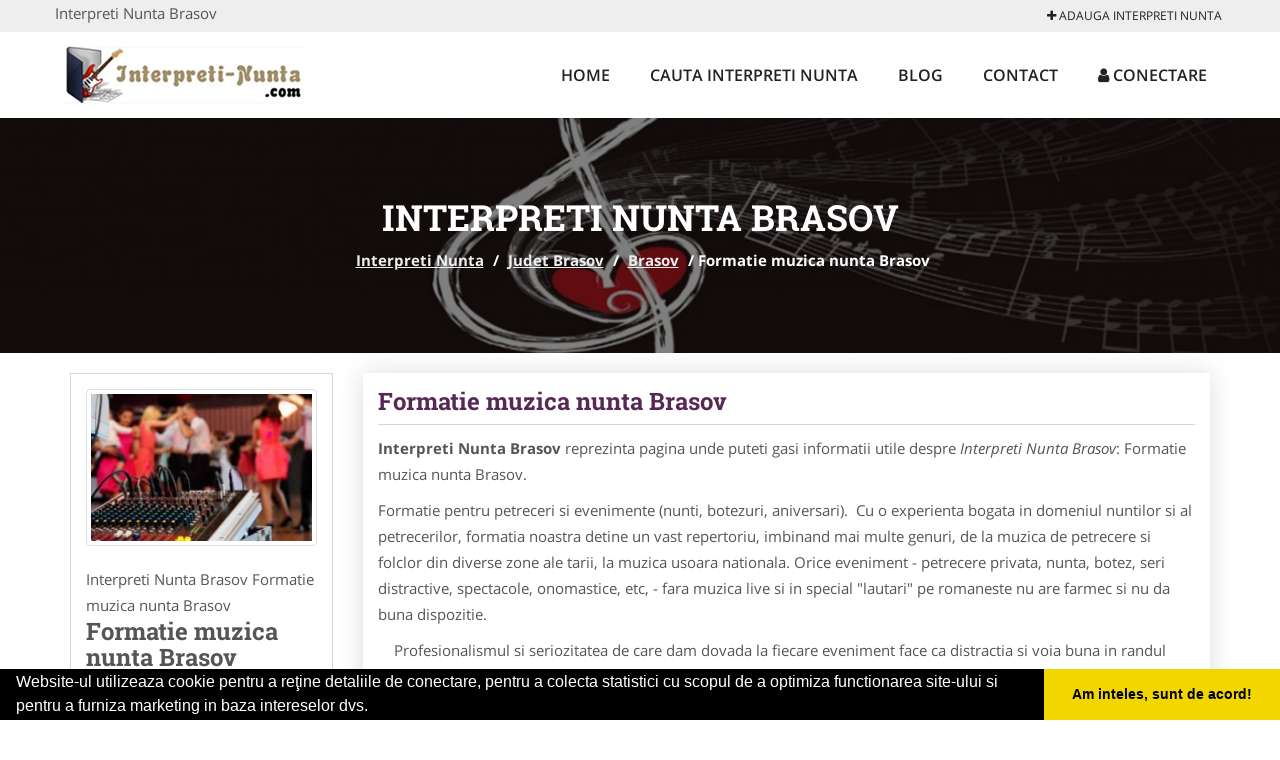

--- FILE ---
content_type: text/html; charset=UTF-8
request_url: https://www.interpreti-nunta.com/brasov
body_size: 4779
content:


<!DOCTYPE html>
<html lang="ro">
<head>

    <meta charset="UTF-8">
    <meta name="viewport" content="width=device-width, initial-scale=1.0">
	<meta name="language" content="Romanian" />

	<link rel="publisher" href="https://plus.google.com/+Interpretinuntaromania/about"/>
					<script async type="text/javascript" src="/themes/bootstrap/assets/js/jquery-1.11.3.js"></script>

	<title>Interpreti Nunta Brasov</title>
	<meta name="description" content="Interpreti Nunta Brasov Formatie muzica nunta Brasov Cele mai bune si recomandate formatii, interpreti de toate genurile muzicale din tara va asteapta sa"/>
	<meta name="keywords" content="Interpreti Nunta Brasov, Interpreti Nunta Brasov, Interpreti Nunta Formatie muzica nunta Brasov, interpreti nunta, formatii nunta, muzicanti, artisiti, lautari, toate genurile muzicale, formatii recomandate nunta"/>
	<meta name="robots" content="index, follow, all"/>

	<meta property="og:locale" content="ro_RO" />
	<meta property="og:type" content="article" />
	<meta property="og:title" content="Interpreti Nunta Brasov" />
	<meta property="og:description" content="Interpreti Nunta Brasov Formatie muzica nunta Brasov Cele mai bune si recomandate formatii, interpreti de toate genurile muzicale din tara va asteapta sa" />
	<meta property="og:url" content="https://www.interpreti-nunta.com/brasov" />
	<meta property="og:site_name" content="Interpreti Nunta" />
	<meta property="article:publisher" content="https://www.facebook.com/pages/interpreti-nuntacom-Interpreti-Nunta/653907061383891" />
	<meta property="og:image" content="https://www.interpreti-nunta.com/images/item/big/Formatie-muzica-nunta-Brasov-Brasov-2379.jpg" />
	<meta property="og:image:secure_url" content="https://www.interpreti-nunta.com/images/item/big/Formatie-muzica-nunta-Brasov-Brasov-2379.jpg" />

	<meta name="twitter:card" content="summary">
	<meta name="twitter:title" content="Interpreti Nunta Brasov" >
	<meta name="twitter:description" content="Interpreti Nunta Brasov Formatie muzica nunta Brasov Cele mai bune si recomandate formatii, interpreti de toate genurile muzicale din tara va asteapta sa" >
	<meta name="twitter:site" content="https://www.interpreti-nunta.com/brasov" >

	<link rel="apple-touch-icon" sizes="57x57" href="/fav/apple-icon-57x57.png">
	<link rel="apple-touch-icon" sizes="60x60" href="/fav/apple-icon-60x60.png">
	<link rel="apple-touch-icon" sizes="72x72" href="/fav/apple-icon-72x72.png">
	<link rel="apple-touch-icon" sizes="76x76" href="/fav/apple-icon-76x76.png">
	<link rel="apple-touch-icon" sizes="114x114" href="/fav/apple-icon-114x114.png">
	<link rel="apple-touch-icon" sizes="120x120" href="/fav/apple-icon-120x120.png">
	<link rel="apple-touch-icon" sizes="144x144" href="/fav/apple-icon-144x144.png">
	<link rel="apple-touch-icon" sizes="152x152" href="/fav/apple-icon-152x152.png">
	<link rel="apple-touch-icon" sizes="180x180" href="/fav/apple-icon-180x180.png">
	<link rel="icon" type="image/png" sizes="192x192"  href="/fav/android-icon-192x192.png">
	<link rel="icon" type="image/png" sizes="32x32" href="/fav/favicon-32x32.png">
	<link rel="icon" type="image/png" sizes="96x96" href="/fav/favicon-96x96.png">
	<link rel="icon" type="image/png" sizes="16x16" href="/fav/favicon-16x16.png">
	<link rel="manifest" href="/fav/manifest.json">
	<meta name="msapplication-TileColor" content="#ffffff">
	<meta name="msapplication-TileImage" content="/fav/ms-icon-144x144.png">
	<meta name="theme-color" content="#ffffff">

	<link rel="stylesheet" href="/themes/bootstrap/assets/css/customstyle.css">
    <link rel="stylesheet" href="/themes/bootstrap/stylec.css">

			<link href="/themes/bootstrap/js/lightbox2-master2/src/css/lightbox.css" rel="stylesheet">
	

			<!-- Global site tag (gtag.js) - Google Analytics -->
<script async src="https://www.googletagmanager.com/gtag/js?id=UA-58561088-16"></script>
<script>
  window.dataLayer = window.dataLayer || [];
  function gtag(){dataLayer.push(arguments);}
  gtag('js', new Date());

  gtag('config', 'UA-58561088-16');
</script>
	
</head>
<body>

	<!-- Get the android app -->
		
	<!-- Get the ios app -->
	

	<div class="topheader">
    <div class="container">
        <div class="row">

                <div class="message">
	                Interpreti Nunta Brasov                </div>


	            <div class="topmainmenu">
					<ul class="" id="yw0">
<li><a href="/web-adauga"><i class='fa fa-plus'></i> Adauga Interpreti Nunta</a></li>
</ul>	            </div>

        </div>
    </div>
</div>

<div class="header-area">
    <div class="container">
        <div class="row">

                <div class="logo">
                    <a href="/" id="logo" title="Interpreti Nunta">
	                    <img src="/themes/bootstrap/images/logo.jpg" alt="Interpreti Nunta"/>
	                </a>
                </div>
                <div class="responsive-menu"></div>


                <div class="mainmenu">
					<ul id="tiny">
<li><a href="/">Home</a></li>
<li><a href="/cauta">Cauta Interpreti Nunta</a></li>
<li><a href="/articole-blog">Blog</a></li>
<li><a href="/contact">Contact</a></li>
<li><a href="/login"><i class='fa fa-user'></i> Conectare</a></li>
</ul>                </div>

        </div>
    </div>
</div>


	
	    <!-- Breadcrumb Area Start -->
    <div class="discover-breadcrumb-area breadcrumb-banner-bg breadcrumb-banner-bg breadcrumb-banner-bg1">
        <div class="container">
            <div class="row">
                <div class="col-md-12 text-center">
                    <div class="breadcrumb-text">
                        <h1>Interpreti Nunta Brasov</h1>
                    </div>
                    <div class="breadcrumb-menu">
						<div class="breadcrumbs">
<a href="/">Interpreti Nunta</a>  /  <a href="/judet-brasov">Judet Brasov</a>  /  <a href="/brasov">Brasov</a>  /  <span>Formatie muzica nunta Brasov</span></div>                    </div>
                </div>
            </div>
        </div>
    </div>
    <!-- Breadcrumb Area End -->
	
	
	



<!-- Blog Area Start -->
<div class="blog-left-area  pd-top-20 pd-bottom-20">
    <div class="container">
        <div class="row">
           <div class="col-md-3 col-sm-4 sidebar">
                <div class="widgets widgets-cat">
										
<div itemscope itemtype="http://schema.org/LocalBusiness">

	<div class="box">
		<a href="/brasov" title="Interpreti Nunta Brasov">
			<img itemprop="image" class="responsive thumbnail" src="/images/item/small/Formatie-muzica-nunta-Brasov-Brasov-2379.jpg" title="Interpreti Nunta Brasov" alt="Interpreti Nunta Brasov"/>
		</a>

			</div>
	<span itemprop="name">
	Interpreti Nunta Brasov Formatie muzica nunta Brasov	</span><br/>



			<h3 class="title-widget">
			Formatie muzica nunta Brasov		</h3>
	
		<div class="row">
           <div class="col-md-4 col-sm-12 pd-top-10">
			
           </div>
           <div class="col-md-6 col-sm-12">
						<div id="fb-root"></div>
						<script>(function(d, s, id) {
						  var js, fjs = d.getElementsByTagName(s)[0];
						  if (d.getElementById(id)) return;
						  js = d.createElement(s); js.id = id;
						  js.src = "//connect.facebook.net/ro_RO/all.js#xfbml=1&appId=334481846674742";
						  fjs.parentNode.insertBefore(js, fjs);
						}(document, 'script', 'facebook-jssdk'));</script>
						<div class="fb-like" data-href="http://www.Interpreti-Nunta.com/brasov" data-send="false" data-layout="button_count" data-width="50" data-show-faces="false"></div>
			</div>
        </div>

	<div itemprop="address" itemscope itemtype="http://schema.org/PostalAddress">
					<i class="fa fa-caret-right"></i> &nbsp; <span>Judet:&nbsp;</span>
			<span itemprop="addressRegion">
				Brasov			</span>
		<br/>
		
					<i class="fa fa-caret-right"></i> &nbsp; <span>Oras:&nbsp;</span>
			<span itemprop="addressLocality"><b>Brasov</b></span>
		<br/>
		

			</div>

		<div itemprop="geo" itemscope itemtype="http://schema.org/GeoCoordinates">
		<meta itemprop="latitude" content="46.03427508091552" />
		<meta itemprop="longitude" content="25.21533966064453" />
	</div>
	

	
		<div class="demo">
		Pagina Demonstrativa <br/> afacerea nu este promovata <br/>
		iar locul este liber
		</div>
		<div class="demooras">
			Interpreti Nunta Brasov		</div>
		<div class="demosmall">
		daca doresti ca afacerea ta sa fie promovata aici te rugam <a href="/web-adauga">contacteaza-ne completand formularul de aici</a>
		</div>


	





	<meta itemprop="url" content="https://www.interpreti-nunta.com/brasov" />


	&nbsp;Artisti, Formatii Nunta, Interpreti si Lautari

</div>
                </div>
								<div class="layouts-sidebar">
   <div class="widgets widgets-facebook">
        <div class="widgets-title">Facebook</div>
		<script>
/**
	* Facebook
**/
!function(a,b,c){var d,e=a.getElementsByTagName(b)[0];a.getElementById(c)||(d=a.createElement(b),d.id=c,d.src="//connect.facebook.net/en_US/sdk.js#xfbml=1&version=v2.9",e.parentNode.insertBefore(d,e))}(document,"script","facebook-jssdk");
</script>

<div class="fb-page" data-href="https://www.facebook.com/pages/interpreti-nuntacom-Interpreti-Nunta/653907061383891" data-width="408" data-small-header="false" data-adapt-container-width="true" data-hide-cover="false" data-show-facepile="true"><blockquote cite="https://www.facebook.com/pages/interpreti-nuntacom-Interpreti-Nunta/653907061383891" class="fb-xfbml-parse-ignore"><a  rel="nofollow" href="https://www.facebook.com/pages/interpreti-nuntacom-Interpreti-Nunta/653907061383891">Interpreti Nunta</a></blockquote></div>

   </div>
   <div class="widgets widgets-banner">
        <div class="widgets-title">Aplicatii mobil</div>
		<div class="module_customhtml position_banner1"></div>   </div>
</div>
            </div>
            <div class="col-md-9 col-sm-8">
				<div class="row">


                    <div class="col-md-12">

															<div class="blog-item contentarticle">
									<h2 class="widgets-title">
										<a href="/brasov" title="Formatie muzica nunta Brasov">
											Formatie muzica nunta Brasov										</a>
									</h2>
                                	<div class="blog-text">
										


										<p><b>Interpreti Nunta Brasov</b> reprezinta pagina unde puteti gasi informatii utile despre <i>Interpreti Nunta Brasov</i>: Formatie muzica nunta Brasov.

										<p>Formatie pentru&nbsp;petreceri si evenimente (nunti, botezuri, aniversari).&nbsp;&nbsp;Cu o experienta bogata in domeniul nuntilor si al petrecerilor, formatia noastra detine un vast repertoriu, imbinand mai multe genuri, de la muzica de petrecere si folclor din diverse zone ale tarii, la muzica usoara nationala.&nbsp;Orice eveniment - petrecere privata, nunta, botez, seri distractive, spectacole, onomastice, etc, - fara muzica live si in special "lautari" pe romaneste nu are farmec si nu da buna dispozitie.</p>
<p>&nbsp; &nbsp; Profesionalismul si seriozitatea de care dam dovada la fiecare eveniment face ca distractia si voia buna in randul participantilor la orice petrecere sa fie garantata.</p>
<p>&nbsp; &nbsp; &nbsp;Dacă această scurtă prezentare nu v-a convins, ascultati materialele audio si vizionati clipurile de pe acest site. Ele vorbesc de la sine despre profesionalismul, talentul si daruirea acestor muzicieni care vă oferă muzică de calitate pentru unul dintre cele mai frumoase momente din viata dumneavoastră.&nbsp;<br />&nbsp;&nbsp;&nbsp;&nbsp; Asadar, Nelutu Rusu si Formatia va asteaptă să&nbsp; petreceti &icirc;mpreună clipe de neuitat!</p>                                	</div>
								</div>

																<div class="blog-item contentarticle">
                                	<div class="blog-text">
										<h3>Servicii</h3>
										<p>Va stam la dispozitie pentru a va incanta cu cele mai noi si mai frumoase piese muzicale pentru:</p>
<ul>
<li>nunta;</li>
<li>botez;</li>
<li>petreceri private;</li>
<li>aniversari;</li>
<li>orice tip de evenimente, etc</li>
</ul>	                                </div>
								</div>
								
								

								
																




							
                    </div>
                </div>


            </div>
						<div class="col-md-3 col-sm-4 sidebar-after">
							<div class="layouts-sidebar">
   <div class="widgets widgets-facebook">
        <div class="widgets-title">Facebook</div>
		<script>
/**
	* Facebook
**/
!function(a,b,c){var d,e=a.getElementsByTagName(b)[0];a.getElementById(c)||(d=a.createElement(b),d.id=c,d.src="//connect.facebook.net/en_US/sdk.js#xfbml=1&version=v2.9",e.parentNode.insertBefore(d,e))}(document,"script","facebook-jssdk");
</script>

<div class="fb-page" data-href="https://www.facebook.com/pages/interpreti-nuntacom-Interpreti-Nunta/653907061383891" data-width="408" data-small-header="false" data-adapt-container-width="true" data-hide-cover="false" data-show-facepile="true"><blockquote cite="https://www.facebook.com/pages/interpreti-nuntacom-Interpreti-Nunta/653907061383891" class="fb-xfbml-parse-ignore"><a  rel="nofollow" href="https://www.facebook.com/pages/interpreti-nuntacom-Interpreti-Nunta/653907061383891">Interpreti Nunta</a></blockquote></div>

   </div>
   <div class="widgets widgets-banner">
        <div class="widgets-title">Aplicatii mobil</div>
		<div class="module_customhtml position_banner1"></div>   </div>
</div>
						 </div>
        </div>
    </div>
</div>
<!-- Blog Area End -->



			<div class="site-footer ">
    <div class="footer-area  pd-top-20 pd-bottom-20">
        <div class="container">
            <div class="row">
                <div class="col-lg-3 col-md-6 col-sm-12">
                    <div class="footer-widgets">
			      		<div class='title'>Linkuri Utile</div><ul class='list'><li><a href='/articol-cum-platesc' rel='nofollow' target=_self>Cum platesc</a></li><li><a href='/articol-descriere-produse-si-servicii' rel='nofollow' target=_self>Preturi Abonamente</a></li><li><a href='/contact' rel='nofollow' target=_self>Termeni si Conditii</a></li><li><a href='http://www.interpreti-nunta.com/banner' rel='nofollow' target=_self>Sustine Interpreti-Nunta.com</a></li></ul>                    </div>
                </div>
                <div class="col-lg-3 col-md-6 col-sm-12">
                    <div class="footer-widgets">
						<div class='title'>Parteneri</div><ul class='list'><li><a href='http://cofetarie-tort-nunta.com' rel='nofollow' target=_blank> Cofetarie Tort Nunta</a></li><li><a href='http://agentie-organizare-nunta.com' rel='nofollow' target=_blank>Agentie Organizare Nunta</a></li><li><a href='http://www.amenajarigradina.com' rel='nofollow' target=_blank>Amenajari Gradina</a></li><li><a href='http://www.birouri-cadastru.ro' rel='nofollow' target=_blank>Birouri-Cadastru.ro</a></li></ul>                    </div>
                </div>
                <div class="col-lg-3 col-md-6 col-sm-12">
                    <div class="footer-widgets">
			       		<div class="title hidden-sm hidden-xs">&nbsp;</div>
						<ul class='list'><li><a href='http://www.brutari.ro/' rel='nofollow' target=_blank>Brutari</a></li><li><a href='http://www.engrosist.ro/' rel='nofollow' target=_blank>Engrosist</a></li><li><a href='http://www.clinica-privata.ro' rel='nofollow' target=_blank>Clinica-Privata.ro</a></li><li><a href='http://www.stomatologul.com' rel='nofollow' target=_blank>Stomatologul.com</a></li></ul>		             </div>
                </div>
                <div class="col-lg-3 col-md-6 col-sm-12">
                    <div class="footer-widgets">
			       		<div class="title hidden-sm hidden-xs">&nbsp;</div>
						<ul class='list'><li><a href='http://www.nuntas.ro' rel='nofollow' target=_blank>Nuntas</a></li><li><a href='http://www.la-cursuri.ro' rel='nofollow' target=_blank>La-Cursuri</a></li><li><a href='http://www.MediciFamilie.ro' rel='nofollow' target=_blank>Medici Familie</a></li><li><a href='' rel='nofollow' target=_blank>Club Copii</a></li></ul>                    </div>
                </div>
            </div>
        </div>
    </div>
    <div class="footer-copyright">
        <div class="container">
            <div class="row">
                <div class="col-sm-8">
                    <div class="copy-right-text">
                        &copy; 2014-2026
Powered by <a rel="nofollow" title="vilonmedia" href="http://www.vilonmedia.ro/">VilonMedia</a>

& <a rel="nofollow" title="Tokaido Consult">Tokaido Consult</a> - 

<a href="http://www.anpc.gov.ro" rel="external nofollow noopener" target="_blank">ANPC</a>

<a href="https://webgate.ec.europa.eu/odr/main/?event=main.home.show" rel="external nofollow noopener" target="_blank">SOL</a>
                    </div>
                </div>
                <div class="col-sm-4">
                    <div class="social-link text-right">
                        <a rel="nofollow" href="https://www.facebook.com/pages/interpreti-nuntacom-Interpreti-Nunta/653907061383891" title="facebook"><i class="fa fa-facebook"></i></a>
                        <a rel="nofollow" href="https://twitter.com/InterpretNunta" title="twitter"><i class="fa fa-twitter"></i></a>
                       

                    </div>
                </div>
            </div>
        </div>
    </div>
</div>
		<script async type="text/javascript" src="/themes/bootstrap/assets/js/customjs.js"></script>



			<script async src="/themes/bootstrap/js/lightbox2-master2/src/js/lightbox.js"></script>
	

	<div itemscope itemtype="http://schema.org/WebSite">
		<meta itemprop="name" content="Interpreti Nunta">
		<meta itemprop="author" content="Interpreti Nunta">
		<meta itemprop="thumbnailUrl" content="https://www.interpreti-nunta.com/images/item/big/Formatie-muzica-nunta-Brasov-Brasov-2379.jpg">
		<meta itemprop="description" content="Interpreti Nunta Brasov Formatie muzica nunta Brasov Cele mai bune si recomandate formatii, interpreti de toate genurile muzicale din tara va asteapta sa">

		<meta itemprop="url" content="https://www.interpreti-nunta.com/brasov">
	</div>
	<div itemscope itemtype="http://schema.org/Organization">
		<meta itemprop="name" content="Interpreti Nunta">
		<meta itemprop="url" content="http://www.Interpreti-Nunta.com">
		<meta itemprop="logo" content="http://www.Interpreti-Nunta.com/themes/bootstrap/images/logo.jpg">
		<meta itemprop="sameAs" content="https://www.facebook.com/pages/interpreti-nuntacom-Interpreti-Nunta/653907061383891">
		<meta itemprop="sameAs" content="https://twitter.com/InterpretNunta">
		<meta itemprop="sameAs" content="https://plus.google.com/+Interpretinuntaromania/about">
	</div>


	<script type="text/javascript" src="//s7.addthis.com/js/300/addthis_widget.js#pubid=ra-591e7e1cdf2e83df"></script>

<link rel="stylesheet" type="text/css" href="https://www.vilonmedia.ro/important/cookie/cookie.css" />
<script src="https://www.vilonmedia.ro/important/cookie/cookie.js"></script>
<script>
window.addEventListener("load", function(){
window.cookieconsent.initialise({
  "palette": {
    "popup": {
      "background": "#000"
    },
    "button": {
      "background": "#f1d600"
    }
  },
  "showLink": false,
  "theme": "edgeless",
  "content": {
    "message": "Website-ul utilizeaza cookie pentru a reţine detaliile de conectare, pentru a colecta statistici cu scopul de a optimiza functionarea site-ului si pentru a furniza marketing in baza intereselor dvs.",
    "dismiss": "Am inteles, sunt de acord!"
  }
})});
</script>

</body>
</html>
